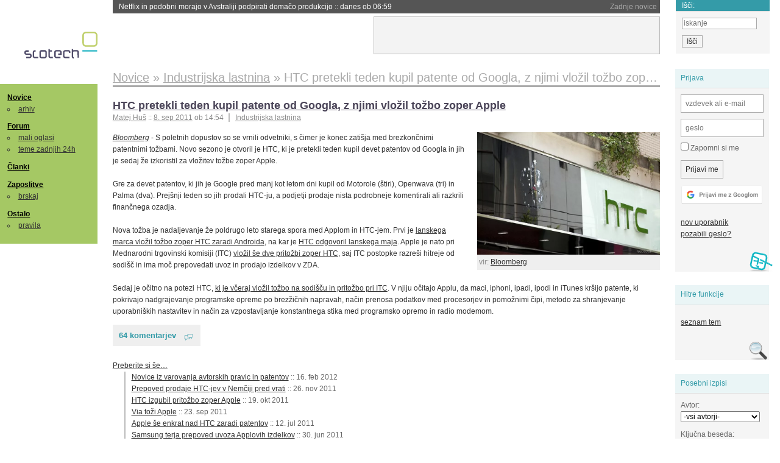

--- FILE ---
content_type: text/html; charset=iso-8859-2
request_url: https://slo-tech.com/novice/t483226/0
body_size: 22201
content:
<!DOCTYPE HTML>
<html xml:lang="sl" lang="sl" dir="ltr">
<head>
	<meta http-equiv="content-type" content="text/html; charset=iso-8859-2" />
	<title>HTC pretekli teden kupil patente od Googla, z njimi vlo&#382;il to&#382;bo zoper Apple @ Slo-Tech </title>
	<meta name="apple-mobile-web-app-capable" content="yes" />
	<meta name="robots" content="max-snippet:-1, max-image-preview:large, max-video-preview:-1" />
	<meta name="viewport" content="width=device-width, initial-scale=1.0" /><link rel="amphtml" href="https://slo-tech.com/novice/t483226/amp" /><meta name="description" content="S poletnih dopustov so se vrnili odvetniki, s &#269;imer je konec zati&#x161;ja med brezkon&#269;nimi patentnimi to&#382;bami. Novo sezono je otvoril je HTC, ki je pretekli teden kupil devet patentov od Googla in jih je sedaj &#382;e izkoristil za vlo&#382;itev to&#382;be zoper Apple.  Gre za devet patentov, ki jih je Google pred manj kot letom dni kupil od Motorole (&#x161;tiri), Openwava (tri) in Palma (dva). Prej&#x161;nji teden so jih prodali HTC-ju, a podjetji prodaje nista podrobneje..." /><meta name="twitter:card" content="summary" /><meta name="twitter:site" content="@STnovice" /><meta name="twitter:title" content="HTC pretekli teden kupil patente od Googla, z njimi vlo&#382;il to&#382;bo zoper Apple" /><meta name="twitter:description" content="S poletnih dopustov so se vrnili odvetniki, s &#269;imer je konec zati&#x161;ja med brezkon&#269;nimi patentnimi to&#382;bami. Novo sezono je otvoril je HTC, ki je pretekli teden kupil devet patentov od Googla in jih je sedaj &#382;e izkoristil za vlo&#382;itev to&#382;be zoper Apple.  Gre za devet patentov, ki jih je Google pred manj kot letom dni kupil od Motorole (&#x161;tiri), Openwava (tri) in Palma (dva). Prej&#x161;nji teden so jih prodali HTC-ju, a podjetji prodaje nista podrobneje..." /><meta name="og:site_name" content="Slo-Tech" /><meta name="og:title" content="HTC pretekli teden kupil patente od Googla, z njimi vlo&#382;il to&#382;bo zoper Apple" /><meta name="og:description" content="S poletnih dopustov so se vrnili odvetniki, s &#269;imer je konec zati&#x161;ja med brezkon&#269;nimi patentnimi to&#382;bami. Novo sezono je otvoril je HTC, ki je pretekli teden kupil devet patentov od Googla in jih je sedaj &#382;e izkoristil za vlo&#382;itev to&#382;be zoper Apple.  Gre za devet patentov, ki jih je Google pred manj kot letom dni kupil od Motorole (&#x161;tiri), Openwava (tri) in Palma (dva). Prej&#x161;nji teden so jih prodali HTC-ju, a podjetji prodaje nista podrobneje..." /><meta name="twitter:image" content="https://static.slo-tech.com/53519.jpg" /><meta name="og:image" content="https://static.slo-tech.com/53519.jpg" /><meta name="og:type" content="article" /><link rel="stylesheet" type="text/css" href="//static.slo-tech.com/stili/stylePd.css" title="bel stil" /><link rel="stylesheet" type="text/css" href="//static.slo-tech.com/stili/css/white.min.css?19" title="bel stil" /><link rel="stylesheet" type="text/css" href="//static.slo-tech.com/stili/css/black.min.css?19" media="only screen and (prefers-color-scheme: dark)" /><link rel="stylesheet" type="text/css" href="//static.slo-tech.com/stili/highlight.css" title="bel stil" /><link rel="next" href="/forum/t483226/49" /><link rel="start" href="/forum/t483226/0" /><link rel="first" href="/forum/t483226/0" /><link rel="up" href="/forum/42" />	<link rel="shortcut icon" href="//static.slo-tech.com/favicon.ico" />
	<link rel="search" type="application/opensearchdescription+xml" href="/opensearch.xml" title="Slo-Tech iskanje" />
	<link rel="copyright" href="/ostalo/legal/copy/" />

</head>
<body id="slotech">
<div id="head"><header><a href="/" title="Slo-Tech | Tehnoloski koticek spleta" id="logo" class="logo-bg"></a>
<ul id="accesibility"><li><a href="#content" title="Sko&#269;i na vsebino">Sko&#269;i na vsebino</a></li><li><a href="#menu" title="Sko&#269;i na navigacijo">Navigacija</a></li></ul>
<h2 id="fresh_news_title">Zadnje novice</h2><ul id="fresh_news"><li><a rel="nofollow" href="/novice/t848456#crta">Netflix in podobni morajo v Avstraliji podpirati doma&#269;o produkcijo <span class="date"> :: <time datetime="2025-11-29T06:59:06+01:00">danes ob 06:59</time></span></a></li><li><a rel="nofollow" href="/novice/t848458#crta">Amazon uvaja varovalke, ki bodo prepre&#269;ile ponovitev oktobrskega mrka <span class="date"> :: <time datetime="2025-11-29T06:58:59+01:00">danes ob 06:58</time></span></a></li><li><a rel="nofollow" href="/novice/t848424#crta">Pomnilnik &#382;e tako drag, da se prodaja kot v hiperinflaciji <span class="date"> :: <time datetime="2025-11-27T23:15:51+01:00">27. nov 2025 ob 23:15</time></span></a></li><li><a rel="nofollow" href="/novice/t848423#crta">Britanci bodo obdav&#269;ili vsak prevo&#382;en kilometer na elektriko <span class="date"> :: <time datetime="2025-11-27T23:15:32+01:00">27. nov 2025 ob 23:15</time></span></a></li><li><a rel="nofollow" href="/novice/t848425#crta">Tether najve&#269;ji kupec zlata, ki ni banka <span class="date"> :: <time datetime="2025-11-27T23:15:22+01:00">27. nov 2025 ob 23:15</time></span></a></li><li><a rel="nofollow" href="/novice/t848399#crta">&#x160;end&#382;ov 22 priletel v orbito, posadka vesoljske postaje ni ve&#269; ujeta <span class="date"> :: <time datetime="2025-11-26T21:07:42+01:00">26. nov 2025 ob 21:07</time></span></a></li><li><a rel="nofollow" href="/novice/t848397#crta">Evropski parlament predlaga prepoved uporabe dru&#382;benih omre&#382;ij pred 16. letom <span class="date"> :: <time datetime="2025-11-26T21:07:26+01:00">26. nov 2025 ob 21:07</time></span></a></li><li><a rel="nofollow" href="/novice/t848398#crta">Apple bo spet zavladal na trgu pametnih telefonov <span class="date"> :: <time datetime="2025-11-26T21:07:19+01:00">26. nov 2025 ob 21:07</time></span></a></li><li><a rel="nofollow" href="/novice/t848370#crta">ChromeOS in Android se bosta zdru&#382;ila v Aluminium OS <span class="date"> :: <time datetime="2025-11-26T07:57:49+01:00">26. nov 2025 ob 07:57</time></span></a></li><li><a rel="nofollow" href="/novice/t848369#crta">Aprilski elektri&#269;ni mrk skoraj ustavil Airbus <span class="date"> :: <time datetime="2025-11-26T07:57:43+01:00">26. nov 2025 ob 07:57</time></span></a></li><li><a rel="nofollow" href="/novice/t848368#crta">Ozonska luknja se &#x161;e dalje kr&#269;i <span class="date"> :: <time datetime="2025-11-26T07:57:37+01:00">26. nov 2025 ob 07:57</time></span></a></li><li><a rel="nofollow" href="/novice/t848332#crta">Pomnilnik se &#x161;e naprej dra&#382;i <span class="date"> :: <time datetime="2025-11-25T12:25:46+01:00">25. nov 2025 ob 12:25</time></span></a></li><li><a rel="nofollow" href="/novice/t848334#crta">Bele&#382;nica dobila preglednice <span class="date"> :: <time datetime="2025-11-25T12:25:37+01:00">25. nov 2025 ob 12:25</time></span></a></li><li><a rel="nofollow" href="/novice/t848326#crta">Podra&#382;itev za &#x161;tiri cente je bila preve&#269; za HP in Dell <span class="date"> :: <time datetime="2025-11-24T21:54:01+01:00">24. nov 2025 ob 21:54</time></span></a></li><li><a rel="nofollow" href="/novice/t848252#crta">Iz&#x161;el novi PHP 8.5 <span class="date"> :: <time datetime="2025-11-23T22:22:59+01:00">23. nov 2025 ob 22:22</time></span></a></li></ul><h2 id="fresh_articles_title">Zadnji &#269;lanki</h2><div id="fresh_articles" style="padding-right:0px"></div>
<div id="login-small"><div class="user"><div><form method="post" action="https://slo-tech.com/script/login.php"><fieldset><legend>Prijava</legend><input type="hidden" name="kaj" value="1" /><input type="hidden" name="ssl" value="on" /><input type="hidden" name="polozajUporabnika" value="https%3A%2F%2Fslo-tech.com%2Fnovice%2Ft483226%2F0" /><label for="login_user_t"><span>uporabnik:</span><input type="text" class="text" name="uime" id="login_user_t" required="required" placeholder="vzdevek ali e-mail"/></label><label for="login_pass_t"><span>geslo:</span><input type="password" class="text" placeholder="geslo" name="ugeslo" id="login_pass_t" required="required" /></label><input type="submit" class="submit" name="submit" value="Prijavi me" /><br /><span><a href="/script/login.php?openID=googleOAUTH&amp;requestR=%2Fnovice%2Ft483226%2F0" rel="nofollow" class="google-login"></a></span></fieldset></form><ul><li><a href="/script/novclan/" rel="nofollow">nov uporabnik</a></li><li><a href="/script/gesla" rel="nofollow">pozabili geslo?</a></li></ul></div></div></div><div id="banner"><div>
<iframe id='aaf143a0' name='aaf143a0' src='https://oglasi.slo-tech.com/delivery/afr.php?zoneid=15&amp;target=_blank' frameborder='0' scrolling='no' width='468' height='60'><a href='https://oglasi.slo-tech.com/delivery/ck.php?n=a81e6463' target='_blank'><img src='https://oglasi.slo-tech.com/delivery/avw.php?zoneid=15&amp;n=a81e6463' border='0' alt='' /></a></iframe>
</div></div>
<div id="fixed_link">
<form method="get" action="/forum/isci/">
<fieldset>
<h2>I&#353;&#269;i:</h2>
<input class="text" type="search" name="q" placeholder="iskanje" />
<input type="submit" value="I&#353;&#269;i" class="submit" />
</fieldset>
</form>
</div></header></div>
<div id="page_content"><div id="menus"><nav><ul id="menu">
<li><h2><a href="/">Novice</a></h2><ul><li><a href="/novice/arhiv/">arhiv</a></li></ul></li>
<li><h2><a href="/forum">Forum</a></h2><ul>
<li><a href="/forum/20">mali oglasi</a></li>
<li><a href="/forum/32">teme zadnjih 24h</a></li></ul></li>
<li><h2><a href="/clanki">&#268;lanki</a></h2></li>
<li>
<h2><a href="/delo">Zaposlitve</a></h2>
<ul>
<li><a href="/delo/isci">brskaj</a></li>
</ul></li>

<li>
<h2><a href="/ostalo/">Ostalo</a></h2>
<ul><li><a href="/ostalo/pravila">pravila</a></li></ul></li></ul></nav>
</div>

<div class="mobileheader">
        <a href="javascript:void(0);" class="mobile-search"></a>
  	<a href="javascript:void(0);" class="hamburger" onclick="toggleMenu()">&#9776;</a>
	<a href="https://slo-tech.com" class="domov logo-bg"></a><form method="post" action="https://slo-tech.com/script/login.php" id="login">
			<fieldset>
				<input type="hidden" name="kaj" value="1">
				<input type="hidden" name="polozajUporabnika" value="https%3A%2F%2Fslo-tech.com%2Fnovice%2Ft483226%2F0">
				<input type="text" class="text" name="uime" id="login_user_t" placeholder="vzdevek ali e-mail" autocomplete="off">
				<input type="password" class="text" placeholder="geslo" name="ugeslo" id="login_pass_t" autocomplete="off">
				<input type="submit" class="submit header-button" name="submit" value="Prijavi me">
				<a href="https://slo-tech.com/script/login.php?openID=googleOAUTH&amp;requestR=%2F" rel="nofollow" class="google-login">
				</a>
			</fieldset>
		</form><input id="odpri-prijavo" type="submit" class="submit header-button" name="odpri-prijavo" value="prijava"></div>	

<div class="mobilemenu" id="navigacija">
	<div class="dropdown">
		<button class="dropbtn">Novice</button>
		<div class="dropdown-content">
			<a href="https://slo-tech.com/">sve&#382;e</a>
			<a href="https://slo-tech.com/novice/arhiv/">arhiv</a>
		</div>
	</div>
	<div class="dropdown">
		<button class="dropbtn">Forum</button>
		<div class="dropdown-content">
			<a href="https://slo-tech.com/forum">seznam oddelkov</a>
			<a href="https://slo-tech.com/forum/32">teme zadnjih 24ur</a>
			
		</div>
	</div> 
	<a href="https://slo-tech.com/forum/20">Mali oglasi</a>	
	<a href="https://slo-tech.com/clanki">&#268;lanki</a>
	<div class="dropdown">
		<button class="dropbtn">Zaposlitve
		</button>
		<div class="dropdown-content">
			<a href="https://slo-tech.com/delo">Seznam zaposlitev</a>
		</div>
	</div> 
	<div class="dropdown">
		<button class="dropbtn">Ostalo</button>
		<div class="dropdown-content">
			<a href="https://slo-tech.com/ostalo">Ostalo</a>
			<a href="https://slo-tech.com/ostalo/pravila">Pravila</a>
		</div>
	</div>
</div>

<div id="panels">
<aside>
<div class="user"><h2>Prijava</h2><div><form method="post" action="https://slo-tech.com/script/login.php"><fieldset><legend>Prijava</legend><input type="hidden" name="kaj" id="kajprijava" value="1" /><input type="hidden" name="polozajUporabnika" value="https%3A%2F%2Fslo-tech.com%2Fnovice%2Ft483226%2F0" /><label for="login_user"><span>uporabni&#353;ko ime:</span><input type="text" class="text" name="uime" id="login_user" required="required" placeholder="vzdevek ali e-mail" autocomplete="username" /></label><label for="login_pass"><span>geslo:</span> <input type="password" class="text" placeholder="geslo" name="ugeslo" id="login_pass" required="required" autocomplete="current-password"/></label><label for="login_remember" class="checkbox"><input type="checkbox" name="uauto" id="login_remember" /> Zapomni si me</label><span style="display:block; vertical-align:middle"><input type="submit" class="submit" name="submit" value="Prijavi me" /> <a href="/script/login.php?openID=googleOAUTH&amp;requestR=%2Fnovice%2Ft483226%2F0" rel="nofollow" class="google-login"></a> </span></fieldset></form><ul><li><a href="/script/novclan/" rel="nofollow">nov uporabnik</a></li><li><a href="/script/gesla" rel="nofollow">pozabili geslo?</a></li></ul></div></div><div class="search"><h2>Hitre funkcije</h2><div><ul><li><a href="/forum/42">seznam tem</a></li></ul></div></div><div class="search"><h2>Posebni izpisi</h2><div><form method="get" action="/script/forum/izpisitemo.php"><input type="hidden" name="threadID" value="483226" />
				<label for="idm_avtor" class="style"><span>Avtor:</span><select id="idm_avtor" name="avtor"><option value="0">-vsi avtorji-</option><option value="18463" >antonija</option><option value="6863" >Apple</option><option value="77540" >Bananovec</option><option value="54986" >blackbfm</option><option value="12185" >Blazz</option><option value="13935" >BosKo</option><option value="2236" >Buggy</option><option value="22488" >CoolBits</option><option value="73423" >Donk3y</option><option value="33089" >driver_x</option><option value="1925" >Dr_M</option><option value="69052" >Elysium</option><option value="73915" >floyd1</option><option value="6062" >Fritz</option><option value="71317" >galu</option><option value="70509" >gendale</option><option value="70533" >gnilojabolko</option><option value="83300" >Goody</option><option value="86992" >Gregor Spagn</option><option value="40727" >gruntf&#xFC;rmich</option><option value="18959" >hamax</option><option value="51583" >J3nc</option><option value="78584" >Jupito</option><option value="53690" >klinker</option><option value="15442" >kriko1</option><option value="42302" >Limit-sky</option><option value="60538" >McGregorSL</option><option value="35544" >nikola tesla</option><option value="66048" >r0ker</option><option value="15245" >RejZoR</option><option value="26654" >roba87</option><option value="2402" >sgdjkdlsugi4</option><option value="10618" >Tarzan</option><option value="16083" >Tezaab</option><option value="72545" >vesolc</option><option value="68447" >Wisor</option><option value="5269" >Wox</option><option value="70270" >xxxgeekxxx</option></select></label><label for="idm_isci" class="style"><span>Klju&#269;na beseda:</span><input id="idm_isci" type="text" class="text" name="isci" value="" /></label><input class="submit" type="submit" value="prika&#382;i" /></form></div></div><div style="height:610px"><ins data-revive-zoneid="16" data-revive-id="e863c59dbb58d2486e5bf49cdb003aaf"></ins></div>

</aside>
</div>
<div id="content">
<h2><span itemscope itemtype="http://data-vocabulary.org/Breadcrumb"><a href="/forum/42"  itemprop="url"><span itemprop="title">Novice</span></a></span> &raquo; <span itemscope itemtype="http://data-vocabulary.org/Breadcrumb"><a href="/novice/arhiv/60"  itemprop="url"><span itemprop="title">Industrijska lastnina</span></a></span> &raquo; <span><h1 class="current" style="display:inline">HTC pretekli teden kupil patente od Googla, z njimi vlo&#382;il to&#382;bo zoper Apple</h1></span></h2><div class="news_item exposed"><article itemscope itemtype="http://schema.org/NewsArticle"><meta itemscope itemprop="mainEntityOfPage"  itemType="https://schema.org/WebPage" itemid="https://slo-tech.com/novice/t483226/0" />
		<header><h3 itemprop="headline"><a href="/novice/t483226#crta" itemprop="name">HTC pretekli teden kupil patente od Googla, z njimi vlo&#382;il to&#382;bo zoper Apple</a></h3>
		<ul class="info"><li class="author first"><a rel="author" itemprop="author" itemscope itemtype="https://schema.org/Person" href="/profili/5185" class="user"><span itemprop="name">Matej Hu&#x161;</span></a> <span class="date"><meta itemprop="dateModified" content="2011-09-08T14:54:12+02:00"/>:: <time pubdate="pubdate" itemprop="datePublished" datetime="2011-09-08T14:54:12+02:00"><a href="/script/arhivnovice/?arhivod=8.09.2011&amp;arhivdo=8.09.2011">8. sep 2011</a> ob 14:54</time></span></li><li class="categories"><a href="/novice/arhiv/60" itemprop="articleSection">Industrijska lastnina</a></li></ul></header><div class="besediloNovice" itemprop="articleBody"><div class="exposed_image float-forever" itemprop="image" itemscope itemtype="https://schema.org/ImageObject"><a itemprop="url" href="https://static.slo-tech.com/53519.jpg" title="vecja slika" rel="lightbox"><picture class="fixed-ratio" style="padding-bottom: 67%; max-height: 450px">
<source srcset="https://static.slo-tech.com/webp/5/53519-800.webp 2x" type="image/webp"><source srcset="https://static.slo-tech.com/mid/5/53519-800.jpg 2x" type="image/jpeg"><source srcset="https://static.slo-tech.com/webp/5/53519-400.webp 1x" type="image/webp"><source srcset="https://static.slo-tech.com/mid/5/53519-400.jpg 1x" type="image/jpeg"><img src="https://static.slo-tech.com/53519sm.jpg" alt="" class="fixed-ratio-content">
</picture></a><meta itemprop="width" content="639"><meta itemprop="height" content="426"><div class="exposed_image_source"><span class="source">vir: <a href="http://www.bloomberg.com">Bloomberg</a></span></div></div><a class="source" href="http://www.bloomberg.com">Bloomberg</a> - S poletnih dopustov so se vrnili odvetniki, s &#269;imer je konec zati&#x161;ja med brezkon&#269;nimi patentnimi to&#382;bami. Novo sezono je otvoril je HTC, ki je pretekli teden kupil devet patentov od Googla in jih je sedaj &#382;e izkoristil za vlo&#382;itev to&#382;be zoper Apple.<br /> <br /> Gre za devet patentov, ki jih je Google pred manj kot letom dni kupil od Motorole (&#x161;tiri), Openwava (tri) in Palma (dva). Prej&#x161;nji teden so jih prodali HTC-ju, a podjetji prodaje nista podrobneje komentirali ali razkrili finan&#269;nega ozadja.<br /> <br /> Nova to&#382;ba je nadaljevanje &#382;e poldrugo leto starega spora med Applom in HTC-jem. Prvi je <a href="http://slo-tech.com/novice/t404840">lanskega marca vlo&#382;il to&#382;bo zoper HTC zaradi Androida</a>, na kar je <a href="http://slo-tech.com/novice/t415621">HTC odgovoril lanskega maja</a>. Apple je nato pri Mednarodni trgovinski komisiji (ITC) <a href="http://slo-tech.com/novice/t475523">vlo&#382;il &#x161;e dve prito&#382;bi zoper HTC</a>, saj ITC postopke razre&#x161;i hitreje od sodi&#x161;&#269; in ima mo&#269; prepovedati uvoz in prodajo izdelkov v ZDA.<br /> <br /> Sedaj je o&#269;itno na potezi HTC, <a href="http://www.bloomberg.com/news/2011-09-07/htc-sues-apple-alleging-infringement-of-four-u-s-patents.html">ki je v&#269;eraj vlo&#382;il to&#382;bo na sodi&#x161;&#269;u in prito&#382;bo pri ITC</a>. V njiju o&#269;itajo Applu, da maci, iphoni, ipadi, ipodi in iTunes kr&#x161;ijo patente, ki pokrivajo nadgrajevanje programske opreme po brez&#382;i&#269;nih napravah, na&#269;in prenosa podatkov med procesorjev in pomo&#382;nimi &#269;ipi, metodo za shranjevanje uporabni&#x161;kih nastavitev in na&#269;in za vzpostavljanje konstantnega stika med programsko opremo in radio modemom. </div><p class="comments"><a class="comments" href="/novice/t483226#crta" itemprop="commentCount">64 komentarjev</a></p><aside><div class="related"><p><a href="/novice/povezano/26189">Preberite si &#353;e&hellip;</a></p><ul class="extra"><li><a href="/novice/t507141">Novice iz varovanja avtorskih pravic in patentov</a> <span class="date">:: <time datetime="2012-02-16T20:25:42+01:00">16. feb 2012</time></span> </li><li><a href="/novice/t494880">Prepoved prodaje HTC-jev v Nem&#269;iji pred vrati</a> <span class="date">:: <time datetime="2011-11-26T10:26:28+01:00">26. nov 2011</time></span> </li><li><a href="/novice/t488836">HTC izgubil prito&#382;bo zoper Apple</a> <span class="date">:: <time datetime="2011-10-19T06:36:48+02:00">19. okt 2011</time></span> </li><li><a href="/novice/t485254">Via to&#382;i Apple</a> <span class="date">:: <time datetime="2011-09-23T11:37:59+02:00">23. sep 2011</time></span> </li><li><a href="/novice/t475523">Apple &#353;e enkrat nad HTC zaradi patentov</a> <span class="date">:: <time datetime="2011-07-12T00:00:57+02:00">12. jul 2011</time></span> </li><li><a href="/novice/t473962">Samsung terja prepoved uvoza Applovih izdelkov</a> <span class="date">:: <time datetime="2011-06-30T13:03:05+02:00">30. jun 2011</time></span> </li><li><a href="/novice/t446532">Patentni spor med Nokio in Applom se razplamteva</a> <span class="date">:: <time datetime="2010-12-21T00:16:53+01:00">21. dec 2010</time></span> </li><li><a href="/novice/t413730">Microsoft in HTC sklenila patentni dogovor</a> <span class="date">:: <time datetime="2010-04-29T15:59:21+02:00">29. apr 2010</time></span> </li><li><a href="/novice/t407806">HTC: Nismo krivi, branili se bomo</a> <span class="date">:: <time datetime="2010-03-19T14:09:44+01:00">19. mar 2010</time></span> </li></ul></div><div class="clear"></div></aside><span itemprop="publisher" itemscope itemtype="https://schema.org/Organization"><span itemprop="logo" itemscope itemtype="https://schema.org/ImageObject"><meta itemprop="url" content="https://static.slo-tech.com/stili/bel/slotech.png"><meta itemprop="width" content="125"><meta itemprop="height" content="54"></span><meta itemprop="name" content="Slo-Tech"><meta itemprop="url" content="https://slo-tech.com/"></span></article></div><div class="pages"><div class="current-page">&laquo;</div> <div class="current-page number">1</div> <a href="/forum/t483226/49">2</a> <a rel="next" href="/forum/t483226/49">&raquo;</a></div><div class="post even"><a name="p3242289" href="/profili/18463" title="antonija -- registriran: 01.12.2003" class="avatar"><img src="https://static.slo-tech.com/stili/avatar_gray.gif" alt="" /></a><h4><a href="/profili/18463" title="Odsoten">antonija</a> <span class="date">:: <time datetime="2011-09-08T14:56:44+02:00">8. sep 2011, 14:56</time></span></h4> <div class="content">Hura za napredek!!!<br /> <br /> <sup>Ups, sem sele zdele zdele vidu da je Apple na napacni strani tozniske klopi. Se oprostitujem.</sup> </div><div class="signature">Statistically 3 out of 4 involved usually enjoy gang-bang experience.</div></div><div class="post odd"><a name="p3242290" href="/profili/71317" title="galu -- registriran: 27.07.2009" class="avatar"><img src="https://static.slo-tech.com/stili/avatar_gray.gif" alt="" /></a><h4><a href="/profili/71317" title="Odsoten">galu</a> <span class="date">:: <time datetime="2011-09-08T14:58:09+02:00">8. sep 2011, 14:58</time></span></h4> <div class="content">Verjetno je poleg tega dobil tudi precej&#x161;njo denarno 'podporo' od Samsunga, za to... ^^ </div><div class="signature">Tako to gre.</div></div><div class="post even"><a name="p3242295" href="/profili/83300" title="Goody -- registriran: 04.01.2011" class="avatar"><img src="https://static.slo-tech.com/stili/avatar_gray.gif" alt="" /></a><h4><a href="/profili/83300" title="Odsoten">Goody</a> <span class="date">:: <time datetime="2011-09-08T15:02:01+02:00">8. sep 2011, 15:02</time></span></h4> <div class="content">Tole so po vsebini "malo" druga&#269;ne to&#382;be kot pa "to&#382;be" Appla, da jim je Samsung skopiral obliko cegla... </div></div><div class="post odd"><a name="p3242297" href="/profili/6863" title="Apple -- registriran: 24.02.2002" class="avatar"><img src="https://static.slo-tech.com/stili/avatar_gray.gif" alt="" /></a><h4><a href="/profili/6863" title="Odsoten">Apple</a> <span class="date">:: <time datetime="2011-09-08T15:02:10+02:00">8. sep 2011, 15:02</time></span></h4> <div class="content">Apple, ne daj se... :) </div><div class="signature">LP, Apple</div></div><div class="post even"><a name="p3242302" href="/profili/1925" title="Dr_M" class="avatar"><img src="https://static.slo-tech.com/stili/bel_non_grata.png" alt="" /></a><h4><a href="/profili/1925" title="Odsoten">Dr_M</a> <span class="date">:: <time datetime="2011-09-08T15:04:23+02:00">8. sep 2011, 15:04</time></span></h4> <div class="content">Upam, da jih gnilo jabolko cim bolj fase po pic..<br /> Nej jim razfuka v faco te bombe, ki jih drugim mecejo pod noge.<br /> <br /> Kdo je ze zadnjic nekaj pametoval, da je potrebno zakone upostevat??<br /> <a rel="nofollow" rel="nofollow" href="http://www.fudzilla.com/home/item/24000-police-investigate-how-they-became-apples-secret-police">http://www.fudzilla.com/home/item/24000...</a><br /> <br /> Vsaj v AUS imajo se kancek pameti, da se upajo utikat v applove stvari.<br /> <a rel="nofollow" rel="nofollow" href="http://www.fudzilla.com/home/item/23980-apple-might-have-to-breach-its-code-of-secrecy">http://www.fudzilla.com/home/item/23980...</a> </div><div class="signature">The reason why most of society hates conservatives and<br />
loves liberals is because conservatives hurt you with<br />
the truth and liberals comfort you with lies.</div><div class="history"><p>Zgodovina sprememb&hellip;</p><ul class="extra"><li>spremenil: <a href="/profili/1925" title="Odsoten">Dr_M</a> <span class="datum">(<time datetime="2011-09-08T15:07:30+02:00">8. sep 2011 ob 15:07</time>)</span></li></ul></div></div><div class="post odd"><a name="p3242308" href="/profili/18463" title="antonija -- registriran: 01.12.2003" class="avatar"><img src="https://static.slo-tech.com/stili/avatar_gray.gif" alt="" /></a><h4><a href="/profili/18463" title="Odsoten">antonija</a> <span class="date">:: <time datetime="2011-09-08T15:08:05+02:00">8. sep 2011, 15:08</time></span></h4> <div class="content">cink44, ne se norca delat. Apple pelje cel svet v prihodnjost z unikatno, edinstveno in predvsme originalno obliko svojih iGizmotov, medtem ko mu HTC po drugi strani ocita krsenje nepomembnih tehnologij, kot je primaknje podatkov med cipi, wireless komunikacija, ipd. Malo se sfokusiraj na pomembne dejavnike (razmerje stanic skatle in glossyness povrsine), ne pa da se obremenjujes z nepomembnimi malenkostmi.<br /> <br /> Go (**** yourself) Apple :) </div><div class="signature">Statistically 3 out of 4 involved usually enjoy gang-bang experience.</div></div><div class="post even"><a name="p3242309" href="/profili/83300" title="Goody -- registriran: 04.01.2011" class="avatar"><img src="https://static.slo-tech.com/stili/avatar_gray.gif" alt="" /></a><h4><a href="/profili/83300" title="Odsoten">Goody</a> <span class="date">:: <time datetime="2011-09-08T15:10:03+02:00">8. sep 2011, 15:10</time></span></h4> <div class="content"> <p class="user-quoted"><a href="/profili/18463" title="Odsoten">antonija</a> je <time datetime="2011-09-08T15:08:05+02:00">8. sep 2011 ob 15:08</time> <a href="/forum/t483226/p3242308#p3242308">izjavil</a>:</p><blockquote>cink44, ne se norca delat. Apple pelje cel svet v prihodnjost z unikatno, edinstveno in predvsme originalno obliko svojih iGizmotov, medtem ko mu HTC po drugi strani ocita krsenje nepomembnih tehnologij, kot je primaknje podatkov med cipi, wireless komunikacija, ipd. Malo se sfokusiraj na pomembne dejavnike (razmerje stanic skatle in glossyness povrsine), ne pa da se obremenjujes z nepomembnimi malenkostmi.<br /> <br /> Go (**** yourself) Apple :) </blockquote><br /> <br /> Mah &#269;lovek jebe&#x161; vsebino, design je va&#382;en (poglej na&#x161;ega predsednika vlade &#269;e ne verjame&#x161;). </div></div><div class="post odd"><a name="p3242351" href="/profili/6062" title="Fritz -- registriran: 06.01.2002" class="avatar"><img src="https://static.slo-tech.com/stili/avatar_gray.gif" alt="" /></a><h4><a href="/profili/6062" title="Odsoten">Fritz</a> <span class="date">:: <time datetime="2011-09-08T15:50:11+02:00">8. sep 2011, 15:50</time></span></h4> <div class="content">Ampak tako, gledano s strani, bi rekel, da Google v tej vojni sodeluje z namenom za&#x161;&#269;ite platform, ki so fiendly do odprte kode in konec koncev z namenom, da bi dokazal neprimernost patentnega sistema, kot je sedaj zastavljen.<br /> <br /> Google ni lih socializem per se a se mi zdi, da imajo med vsemi denarja polnimi informacijskimi korporacijami najbolj 'skupnosti prijazen' pristop. Lahko pa se seveda tudi motim ( copyright by N. Pe&#269;enko <img src="https://static.slo-tech.com/smeski/icon_cool.gif" alt="8-)" /> ). </div><div class="history"><p>Zgodovina sprememb&hellip;</p><ul class="extra"><li>spremenilo: <a href="/profili/6062" title="Odsoten">Fritz</a> <span class="datum">(<time datetime="2011-09-08T16:16:17+02:00">8. sep 2011 ob 16:16</time>)</span></li></ul></div></div><div class="post even"><a name="p3242359" href="/profili/72545" title="vesolc -- registriran: 24.09.2009" class="avatar"><img src="https://static.slo-tech.com/stili/avatar_gray.gif" alt="" /></a><h4><a href="/profili/72545" title="Odsoten">vesolc</a> <span class="date">:: <time datetime="2011-09-08T15:58:24+02:00">8. sep 2011, 15:58</time></span></h4> <div class="content"> <p class="user-quoted"><a href="/profili/18463" title="Odsoten">antonija</a> je <time datetime="2011-09-08T15:08:05+02:00">8. sep 2011 ob 15:08</time> <a href="/forum/t483226/p3242308#p3242308">izjavil</a>:</p><blockquote>cink44, ne se norca delat. Apple pelje cel svet v prihodnjost z unikatno, edinstveno in predvsme originalno obliko svojih iGizmotov, medtem ko mu HTC po drugi strani ocita krsenje nepomembnih tehnologij, kot je primaknje podatkov med cipi, wireless komunikacija, ipd. Malo se sfokusiraj na pomembne dejavnike (razmerje stanic skatle in glossyness povrsine), ne pa da se obremenjujes z nepomembnimi malenkostmi.<br /> <br /> Go (**** yourself) Apple :) </blockquote><br /> <br /> ve&#x161;...apple samo vsiljuje folku, kaj je prav in kaj ne, kaj rabijo in kaj ne...ne dopu&#x161;&#269;a ba&#x161; nekih odlo&#269;itev...&#269;e se pa &#382;e odlo&#269;i&#x161; neki spremenit...ti pa to zara&#269;unajo3x ve&#269;, kot pa je cena na trgu drugod...kar ka&#382;e na to, da so o&#269;itno samo denarja&#382;eljni in dokaj ameri&#x161;ki s svojo politiko tr&#382;enja in se ne osredoto&#269;ajo, da kupi stranka kvaliteten izdelek po normalni ceni...to&#382;be so dokaz za to...k ne mor&#x161; bit tok banalen, da gre&#x161; nekoga to&#382;it zaradi 4ogalte oblike xD kam bo pa pri&#x161;o kakr&#x161;enkoli razvoj???<br /> najbol&#x161; je da mamo sam 2 velki firmi al pa eno, k bota odlo&#269;ali use...navadni smrtniki lahko pa samo kimamo in pritrjujemo...vsi vemo da je cena hardwera u applu 2x precenjena...res pa je da ve&#269;inoma tega uporablajo dezajnrji, k se ne spoznajo neki na hardwer...in ne vedo kok je kaj precenjen...<br /><br />  <p class="user-quoted"><a href="/profili/83300" title="Odsoten">Goody</a> je <time datetime="2011-09-08T15:10:03+02:00">8. sep 2011 ob 15:10</time> <a href="/forum/t483226/p3242309#p3242309">izjavil</a>:</p><blockquote><p class="user-quoted"><a href="/profili/18463" title="Odsoten">antonija</a> je <time datetime="2011-09-08T15:08:05+02:00">8. sep 2011 ob 15:08</time> <a href="/forum/t483226/p3242308#p3242308">izjavil</a>:</p><blockquote>cink44, ne se norca delat. Apple pelje cel svet v prihodnjost z unikatno, edinstveno in predvsme originalno obliko svojih iGizmotov, medtem ko mu HTC po drugi strani ocita krsenje nepomembnih tehnologij, kot je primaknje podatkov med cipi, wireless komunikacija, ipd. Malo se sfokusiraj na pomembne dejavnike (razmerje stanic skatle in glossyness povrsine), ne pa da se obremenjujes z nepomembnimi malenkostmi.<br /> <br /> Go (**** yourself) Apple :) </blockquote><br /> <br /> Mah &#269;lovek jebe&#x161; vsebino, design je va&#382;en (poglej na&#x161;ega predsednika vlade &#269;e ne verjame&#x161;). </blockquote><br /> <br /> +1 xD </div><div class="signature"></div><div class="history"><p>Zgodovina sprememb&hellip;</p><ul class="extra"><li>spremenilo: <a href="/profili/72545" title="Odsoten">vesolc</a> <span class="datum">(<time datetime="2011-09-08T16:01:04+02:00">8. sep 2011 ob 16:01</time>)</span></li></ul></div></div><div class="post odd"><a name="p3242372" href="/profili/6062" title="Fritz -- registriran: 06.01.2002" class="avatar"><img src="https://static.slo-tech.com/stili/avatar_gray.gif" alt="" /></a><h4><a href="/profili/6062" title="Odsoten">Fritz</a> <span class="date">:: <time datetime="2011-09-08T16:15:53+02:00">8. sep 2011, 16:15</time></span></h4> <div class="content">@ vesolc<br /> Verjetno nisi opazil vklopljen sarkazem pri antonijinem postu <img src="https://static.slo-tech.com/smeski/icon_wink.gif" alt=";)" /> </div></div><div class="post even"><a name="p3242395" href="/profili/12185" title="Blazz -- registriran: 12.01.2003" class="avatar"><img src="https://static.slo-tech.com/stili/avatar_gray.gif" alt="" /></a><h4><a href="/profili/12185" title="Odsoten">Blazz</a> <span class="date">:: <time datetime="2011-09-08T16:43:22+02:00">8. sep 2011, 16:43</time></span></h4> <div class="content">upam da tole gnilo jabolko enkrat ornk zmeljejo v jabol&#269;nik in ga dajo za spit CEOjem Appla... </div></div><div class="post odd"><a name="p3242404" href="/profili/42302" title="Limit-sky -- registriran: 02.03.2006" class="avatar"><img src="https://static.slo-tech.com/stili/avatar_gray.gif" alt="" /></a><h4><a href="/profili/42302" title="Odsoten">Limit-sky</a> <span class="date">:: <time datetime="2011-09-08T16:54:38+02:00">8. sep 2011, 16:54</time></span></h4> <div class="content">Blazz, ta tvoja je pa ena najbolj&#x161;ih, kar sem jih sli&#x161;al. Najbolj originalna, bravo, Dajte &#x161;e drugi, pa lahko spet naredimo tekmovanje. </div></div><div class="post even"><a name="p3242426" href="/profili/70270" title="xxxgeekxxx -- registriran: 18.06.2009" class="avatar"><img src="https://static.slo-tech.com/stili/avatar_gray.gif" alt="" /></a><h4><a href="/profili/70270" title="Odsoten">xxxgeekxxx</a> <span class="date">:: <time datetime="2011-09-08T17:16:16+02:00">8. sep 2011, 17:16</time></span></h4> <div class="content">Apple je treba malo potopit </div><div class="signature">Ke te &#269;e&#x161;</div></div><div class="post odd"><a name="p3242429" href="/profili/83300" title="Goody -- registriran: 04.01.2011" class="avatar"><img src="https://static.slo-tech.com/stili/avatar_gray.gif" alt="" /></a><h4><a href="/profili/83300" title="Odsoten">Goody</a> <span class="date">:: <time datetime="2011-09-08T17:18:23+02:00">8. sep 2011, 17:18</time></span></h4> <div class="content"> <blockquote>No otroci ura bo 17. Treba &#x161;e doma&#269;o nalogo nardit in jit spat.<br /> ha ha ha </blockquote><br /> <br /> Jah sam nimam popolnoma ni&#269; proti Applu (trenutno imam celo nekaj delnic AAPL ;)). Samo me pa pogrejejo te blesave to&#382;be in fenovstvo appla predvsem s strani otrok. Moj 13 letni ne&#269;ak mi je zadnji&#269; razlagal kako edino kej velja iFon vse ostalo je pa &#x161;it, najve&#269;ji &#x161;it je pa Samsung (s tem da &#x161;e nikoli ni imel kej prida v rokah ne enega ne drugega, star&#x161;i so mu za rojstni dan obljubili en fensi fon pa se je na zobe metal da bi dobil jab&#269;ek...Pljuval je pa &#269;ez Samsung ker je en predlagal njegovim star&#x161;em Samsung...). Kar pa &#x161;e ni najhuj, sedaj je z Apple manijo za&#269;ela &#x161;e moja h&#269;erka (11 let...), seveda ni &#x161;ans da ji ga kupim. </div></div><div class="post even"><a name="p3242436" href="/profili/16083" title="Tezaab -- registriran: 12.08.2003" class="avatar"><img src="https://static.slo-tech.com/stili/avatar_gray.gif" alt="" /></a><h4><a href="/profili/16083" title="Odsoten">Tezaab</a> <span class="date">:: <time datetime="2011-09-08T17:27:21+02:00">8. sep 2011, 17:27</time></span></h4> <div class="content">Mene pa zanima, kaj bi se zgodilo, ce bi recimo HTCju uspelo prepovedat prodajo iPhone-ov in iPad-ov v ZDA... Predvsem to, kako bi folk znorel... </div></div><div class="post odd"><a name="p3242438" href="/profili/72545" title="vesolc -- registriran: 24.09.2009" class="avatar"><img src="https://static.slo-tech.com/stili/avatar_gray.gif" alt="" /></a><h4><a href="/profili/72545" title="Odsoten">vesolc</a> <span class="date">:: <time datetime="2011-09-08T17:30:00+02:00">8. sep 2011, 17:30</time></span></h4> <div class="content"> <p class="user-quoted"><a href="/profili/6062" title="Odsoten">Fritz</a> je <time datetime="2011-09-08T16:15:53+02:00">8. sep 2011 ob 16:15</time> <a href="/forum/t483226/p3242372#p3242372">izjavil</a>:</p><blockquote>@ vesolc<br /> Verjetno nisi opazil vklopljen sarkazem pri antonijinem postu <img src="https://static.slo-tech.com/smeski/icon_wink.gif" alt=";)" /> </blockquote><br /> lol...sam res... xD<br /> bo treba nasledni&#269; &#x161;e mo&#382;gane uporablat pr branju ^^ </div><div class="signature"></div></div><div class="post even"><a name="p3242439" href="/profili/42302" title="Limit-sky -- registriran: 02.03.2006" class="avatar"><img src="https://static.slo-tech.com/stili/avatar_gray.gif" alt="" /></a><h4><a href="/profili/42302" title="Odsoten">Limit-sky</a> <span class="date">:: <time datetime="2011-09-08T17:31:38+02:00">8. sep 2011, 17:31</time></span></h4> <div class="content">Jaz ti to prakso priporo&#269;am redno. Ne samo pri branju. </div></div><div class="post odd"><a name="p3242467" href="/profili/53690" title="klinker -- registriran: 15.07.2007" class="avatar"><img src="https://static.slo-tech.com/stili/avatar_gray.gif" alt="" /></a><h4><a href="/profili/53690" title="Odsoten">klinker</a> <span class="date">:: <time datetime="2011-09-08T17:54:00+02:00">8. sep 2011, 17:54</time></span></h4> <div class="content">No, tisti ki smo konkretno (kaka 2 tedna in vec) preizkusili ali se bolje uporabljamo kak Applov izdelek ze vemo zakaj so tako uspesni. Folk s komentarji tipa "naj zgnije ze to jabolko" itd, pa verjamem da niti kakega SGS/SGS2 niste se meli po rokah, da o iphoneu, macbooku, imacu in predvsem njihovem softwarju ste pa verjetno le slikce in antiapple "kampanje" vidli <img src="https://static.slo-tech.com/smeski/icon_mad.gif" alt=";((" /><br /> Zakaj ce ze tako pluvate po nekem izdelku, vsaj konkretne razloge za to pljuvanje ne izpostavite. Ker vecina komentarjev je kot da bi komentarje od 10letnikov na partisu bral. Skratka...debilni ste prav tolko kot Apple fani/verniki.<br /> Mislim da si ta forum zasluzi "malo" bolj kvalitetne in na nivoju komentarje glede na to da se gre za najbolsi IT forum v slo, kaj pravite. </div><div class="signature"></div></div><div class="post even"><a name="p3242496" href="/profili/2402" title="sgdjkdlsugi4" class="avatar"><img src="https://static.slo-tech.com/stili/bel_non_grata.png" alt="" /></a><h4><a href="/profili/2402" title="Odsoten">sgdjkdlsugi4</a> <span class="date">:: <time datetime="2011-09-08T18:23:55+02:00">8. sep 2011, 18:23</time></span></h4> <div class="content">Osebno mi gre Apple na k**** ker : <br /> <br /> - vsaki drek je potrebno placat<br /> - zapiranje v svoj sistem<br /> - obnasanje kot da so izumili toplo vodo<br /> <br /> Vsec pa mi je : <br /> <br /> - filozofija, da izpilijo delovanje do potankosti<br /> - OSX in desktop, laptop asortiment<br /> - SW nadgradnje vseh sistemov<br /> <br /> Macbooka ali desktop (mini, iMac) bi imel takoj, brez premislekov, medtem ko mi iPhone in Pad ne disita najbolj ravno zaradi zapiranja. <br /> <br /> Ta patent trolling pa tak sami vedo, da je pateticen, ampak to pac spada pod Apple cult. Ce ne bi bil patentni sistem v takem dreku, do tega nebi prislo. </div><div class="history"><p>Zgodovina sprememb&hellip;</p><ul class="extra"><li>spremenil: <a href="/profili/2402" title="Odsoten">sgdjkdlsugi4</a> <span class="datum">(<time datetime="2011-09-08T18:24:52+02:00">8. sep 2011 ob 18:24</time>)</span></li></ul></div></div><div class="post odd"><a name="p3242544" href="/profili/2236" title="Buggy -- registriran: 01.03.2001" class="avatar"><img src="https://static.slo-tech.com/stili/avatar_gray.gif" alt="" /></a><h4><a href="/profili/2236" title="Odsoten">Buggy</a> <span class="date">:: <time datetime="2011-09-08T19:15:28+02:00">8. sep 2011, 19:15</time></span></h4> <div class="content">tudi jaz si zelim da enkrat dobijo tale Apple za pojest tisto kar drugim servira </div></div><div class="post even"><a name="p3242564" href="/profili/35544" title="nikola tesla -- registriran: 04.08.2005" class="avatar"><img src="https://static.slo-tech.com/stili/avatar_gray.gif" alt="" /></a><h4><a href="/profili/35544" title="Odsoten">nikola tesla</a> <span class="date">:: <time datetime="2011-09-08T19:37:18+02:00">8. sep 2011, 19:37</time></span></h4> <div class="content">no dajte &#382;e eni nehat take neumnosti pisat.O&#269;itno se je apple odlo&#269;il nadaljevat smer v ARM vodah in to ho&#269;e dose&#269; s patenti in monopolom ki ni pravilno vendar nujno za neko znamko da se tam utrdi.zdaj ko je trg zapolnjen s proizvajalci usak i&#x161;&#269;e del zase in ga tudi za&#x161;&#269;itit.<br /> <br /> Zaprt sistem no to je spet nekaj bla bla.&#x10C;e bi blo to res tako velik problem se nebi ostali proizvajalci spu&#x161;&#269;ali v to.<br /> <br /> kar se ti&#269;e patentom pa sam &#x161;e to<br /> tolko je proti applu ker to&#382;i samsung,htc,..<br /> mislm da sta edini znamki ki ho&#269;eta po applovo prehitet to firmo (jim je apple velik zgled in use kar pride ven se posku&#x161;a kopirat,....)<br /> <br /> Kar se ti&#269;e ultratankih prenosnikov pa vam provem da hp dell toshiba sony ibm niso imeli problemov z applom zarad prenosnikov vam pa napovedujem da ko bo asus dau svojga ven ga bo moral tud umaknit ker je to o&#269;itna kopija MBA.<br /> <br /> no takim firmam bi moralo sodi&#x161;&#269;e prepovedat prodajo &#x161;epreden sploh kaj izdajo in se hvalijo. </div></div><div class="post odd"><a name="p3242570" href="/profili/1925" title="Dr_M" class="avatar"><img src="https://static.slo-tech.com/stili/bel_non_grata.png" alt="" /></a><h4><a href="/profili/1925" title="Odsoten">Dr_M</a> <span class="date">:: <time datetime="2011-09-08T19:42:58+02:00">8. sep 2011, 19:42</time></span></h4> <div class="content">Ko ze gre beseda, da firme kopirajo od appla, sem zadnjic na fudzilli prebral en dober komentar.<br /> <br /> <em>No that's just Steve Jobs's paranoia. Pretty ironic considering that he basically stole all his ideas from Xerox Parc back in the days. But yeah Steve Jobs one of the biggest hypocrites on planet Earth</em> </div><div class="signature">The reason why most of society hates conservatives and<br />
loves liberals is because conservatives hurt you with<br />
the truth and liberals comfort you with lies.</div></div><div class="post even"><a name="p3242587" href="/profili/70533" title="gnilojabolko -- registriran: 27.06.2009" class="avatar"><img src="https://static.slo-tech.com/stili/avatar_gray.gif" alt="" /></a><h4><a href="/profili/70533" title="Odsoten">gnilojabolko</a> <span class="date">:: <time datetime="2011-09-08T19:55:29+02:00">8. sep 2011, 19:55</time></span></h4> <div class="content"> <p class="user-quoted"><a href="/profili/53690" title="Odsoten">klinker</a> je <time datetime="2011-09-08T17:54:00+02:00">8. sep 2011 ob 17:54</time> <a href="/forum/t483226/p3242467#p3242467">izjavil</a>:</p><blockquote><br /> Zakaj ce ze tako pluvate po nekem izdelku, vsaj konkretne razloge za to pljuvanje ne izpostavite.  </blockquote><br /> <br /> Ti povem da pri Applu:<br /> - v OSX kaj lahko nastavis napram vsaki verziji Windowsa? Se v Win98 lahko nastavis barvno temo kar pa pri OSX ne upas...<br /> - ne rabis Xeona v mac pro-ju... ker za kao 'workstation' bi bil dovolj npr. i7<br /> - grafika ni bila osvezena ze nekaj let (poglej Windows ali pa kaksen odportokodni OS kaj pomeni osvezit zadeve)<br /> - glede na specifikacije vseh izdelkov bi moralo ti ponudit da ti "renderira" cudeze, ne pa vrteco se mavrico, ker se j*** s flash-em (ceprav je flas boga tehnologija)<br /> - precenjene komponente (primer: kupi mac pro za 3000eu in kupi navaden pc za 3000eu....za navaden pc se moras ze kar potrudit da prides do te cifre)<br /> - hardwersko omejen - sam OS nima podpore niti za 1/3 naprav, ki jih ima Windows ali pa Linuxi<br /> - apple je po prehodu na intele samo se eden navaden proizvajalec kot HP, Dell ali podobni (itak je x86 arhitektura, razen jst-ploscica in jst-telefon)<br /> - kaksno podporo nudi apple ob problemih? poglej na applove forume, kadar imas problem ti brisejo tvoje objave (drugje vsaj tega ne delajo, tudi ce ti ne upajo pomagat)<br /> ....<br /> <br /> Ne da se mi vsega pisat. Skratka apfel je skrtina </div></div><div class="post odd"><a name="p3242591" href="/profili/73423" title="Donk3y -- registriran: 31.10.2009" class="avatar"><img src="https://static.slo-tech.com/stili/avatar_gray.gif" alt="" /></a><h4><a href="/profili/73423" title="Odsoten">Donk3y</a> <span class="date">:: <time datetime="2011-09-08T19:59:37+02:00">8. sep 2011, 19:59</time></span></h4> <div class="content">Dokler Apple dela carske izdelke, mene ne zanima s kom in zakaj se to&#382;ijo. </div></div><div class="post even"><a name="p3242638" href="/profili/68447" title="Wisor -- registriran: 31.03.2009" class="avatar"><img src="https://static.slo-tech.com/stili/avatar_gray.gif" alt="" /></a><h4><a href="/profili/68447" title="Odsoten">Wisor</a> <span class="date">:: <time datetime="2011-09-08T20:44:04+02:00">8. sep 2011, 20:44</time></span></h4> <div class="content">Mislm, da velja tule HTC za "tistega najbolj&#x161;ega". &#x10C;udno, da ni&#269; ne pohvalite <img src="https://static.slo-tech.com/smeski/icon_redface.gif" alt=":8)" /> </div></div><div class="post odd"><a name="p3242641" href="/profili/26654" title="roba87 -- registriran: 30.10.2004" class="avatar"><img src="https://static.slo-tech.com/stili/avatar_gray.gif" alt="" /></a><h4><a href="/profili/26654" title="Odsoten">roba87</a> <span class="date">:: <time datetime="2011-09-08T20:49:37+02:00">8. sep 2011, 20:49</time></span></h4> <div class="content">@ maddog<br /> <br /> - OSx (lion) je totalen garbage in to po mnenju Apple fanov. <a href="http://www.youtube.com/watch?v=ui9d7ZRlnBs">youtube</a><br /> <br /> To&#382;ijo pa se tak za vsako p****. </div></div><div class="post even"><a name="p3242644" href="/profili/78584" title="Jupito" class="avatar"><img src="https://static.slo-tech.com/stili/bel_non_grata.png" alt="" /></a><h4><a href="/profili/78584" title="Odsoten">Jupito</a> <span class="date">:: <time datetime="2011-09-08T20:50:19+02:00">8. sep 2011, 20:50</time></span></h4> <div class="content"> <p class="user-quoted"><a rel="nofollow" href="/profili/1925" title="Odsoten">Dr_M</a> je <time datetime="2011-09-08T19:42:58+02:00">8. sep 2011 ob 19:42</time> <a rel="nofollow" href="/forum/t483226/p3242570#p3242570">izjavil</a>:</p><blockquote>Ko ze gre beseda, da firme kopirajo od appla, sem zadnjic na fudzilli prebral en dober komentar.<br /> <br /> <em>No that's just Steve Jobs's paranoia. Pretty ironic considering that he basically stole all his ideas from Xerox Parc back in the days. But yeah Steve Jobs one of the biggest hypocrites on planet Earth</em> </blockquote><br /> <br /> <em>Well, way back in the olden times,<br /> my computer worked for me.<br /> I'd laugh and play, all night and day,<br /> on Zork I, II and III.<br /> <br /> The Amiga, VIC-20 and the Sinclair II,<br /> The TRS 80 and the Apple II,<br /> they did what they were supposed to do,<br /> wasn't much... but it was enough.<br /> <br /> <strong>But then Xerox made a prototype,<br /> Steve Jobs came on the scene,<br /> read "Of Mice and Menus," Windows, Icons<br /> a trash, and a bitmap screen.<br /> <br /> Well Stevie said to Xerox,<br /> "Boys, turn your heads and cough."<br /> And when no-one was looking,<br /> he ripped their interfaces off.<br /> <br /> Stole every feature that he had seen,<br /> put it in a cute box with a tiny little screen,<br /> Mac OS 1 ran that machine,<br /> only cost five thousand bucks.</strong><br /> <br /> But it was slow, it was buggy,<br /> so they wrote it again,<br /> And now they're up to OS 10,<br /> they'll charge you for the Beta, then charge you again,<br /> but the Mac OS still sucks.</em><br /> <br /> ...<br /> <br /> (3 dead trolls in a baggie - Every OS sucks) </div><div class="signature">I used to be with it, but then they changed what it was. <br />
Now what I'm with isn't it and what's it seems weird <br />
and scary to me. It'll happen to you!</div></div><div class="post odd"><a name="p3242660" href="/profili/53690" title="klinker -- registriran: 15.07.2007" class="avatar"><img src="https://static.slo-tech.com/stili/avatar_gray.gif" alt="" /></a><h4><a href="/profili/53690" title="Odsoten">klinker</a> <span class="date">:: <time datetime="2011-09-08T21:22:10+02:00">8. sep 2011, 21:22</time></span></h4> <div class="content"> <p class="user-quoted"><a rel="nofollow" href="/profili/70533" title="Odsoten">gnilojabolko</a> je <time datetime="2011-09-08T19:55:29+02:00">8. sep 2011 ob 19:55</time> <a rel="nofollow" href="/forum/t483226/p3242587#p3242587">izjavil</a>:</p><blockquote><p class="user-quoted"><a rel="nofollow" href="/profili/53690" title="Odsoten">klinker</a> je <time datetime="2011-09-08T17:54:00+02:00">8. sep 2011 ob 17:54</time> <a rel="nofollow" href="/forum/t483226/p3242467#p3242467">izjavil</a>:</p><blockquote><br /> Zakaj ce ze tako pluvate po nekem izdelku, vsaj konkretne razloge za to pljuvanje ne izpostavite. </blockquote><br /> <br /> Ti povem da pri Applu:<br /> - v OSX kaj lahko nastavis napram vsaki verziji Windowsa? Se v Win98 lahko nastavis barvno temo kar pa pri OSX ne upas...<br /> - ne rabis Xeona v mac pro-ju... ker za kao 'workstation' bi bil dovolj npr. i7<br /> - grafika ni bila osvezena ze nekaj let (poglej Windows ali pa kaksen odportokodni OS kaj pomeni osvezit zadeve)<br /> - glede na specifikacije vseh izdelkov bi moralo ti ponudit da ti "renderira" cudeze, ne pa vrteco se mavrico, ker se j*** s flash-em (ceprav je flas boga tehnologija)<br /> - precenjene komponente (primer: kupi mac pro za 3000eu in kupi navaden pc za 3000eu....za navaden pc se moras ze kar potrudit da prides do te cifre)<br /> - hardwersko omejen - sam OS nima podpore niti za 1/3 naprav, ki jih ima Windows ali pa Linuxi<br /> - apple je po prehodu na intele samo se eden navaden proizvajalec kot HP, Dell ali podobni (itak je x86 arhitektura, razen jst-ploscica in jst-telefon)<br /> - kaksno podporo nudi apple ob problemih? poglej na applove forume, kadar imas problem ti brisejo tvoje objave (drugje vsaj tega ne delajo, tudi ce ti ne upajo pomagat)<br /> ....<br /> <br /> Ne da se mi vsega pisat. Skratka apfel je skrtina </blockquote><br /> <br /> - OSX v rdeci? Hehe. Si mogoce pomislu da drzijo barvno shemo s produkti <img src="https://static.slo-tech.com/smeski/icon_wink.gif" alt=";)" /><br /> - Zato pa mas iMaca z i7ko ne.<br /> - Grafika? Ce mislis graficne pizdarije v OSu bi ti reku da si se 1x malo boljse oglej OSX (ce sploh si ga kdaj). Seveda pa se drzijo minimlisticnih prijemov ker kot ze prej omenjeno, drzijo celo graficno podobo podjetja na takem nivoju designa. Enim so pac vsec "novoletne jelke", drugim ne, tako da tu je bolj stvar okusa posameznika.<br /> - Kupi workstation s serverskimi komponentami (kar macpro ima) ter nato primerjaj ceno <img src="https://static.slo-tech.com/smeski/icon_smile.gif" alt=":)" /><br /> - Hardwaresko omejen s cim? Podpira komponente katere so v macih, z zunanjimi napravami pa do sedaj se nisem imel prav nobenih tezav, pa sem ze ajoj naprav priklopu gor. Linux pa mel lep cas in tam so sele problemi s tem, ce nisi vsaj kaj malega tehnicno podkovan.<br /> - Tako kot sta tudi KIA in BMW pri avtih ne <img src="https://static.slo-tech.com/smeski/icon_mad.gif" alt=";((" /><br /> - To zal ne vem ker se nisem rabu njihove podpore. V bistvu nisem rabu se od nobenega proizvajalca podpore. Ce kaj ni delalo se je enostavno zamenjalo v garanciji pri prodajalcu. </div><div class="signature"></div></div><div class="post even"><a name="p3242671" href="/profili/2402" title="sgdjkdlsugi4" class="avatar"><img src="https://static.slo-tech.com/stili/bel_non_grata.png" alt="" /></a><h4><a href="/profili/2402" title="Odsoten">sgdjkdlsugi4</a> <span class="date">:: <time datetime="2011-09-08T21:35:14+02:00">8. sep 2011, 21:35</time></span></h4> <div class="content"> <blockquote><p class="user-quoted"><a rel="nofollow" href="/profili/2402" title="Odsoten">sgdjkdlsugi4</a> je <time datetime="2011-09-08T18:23:55+02:00">8. sep 2011 ob 18:23</time> <a rel="nofollow" href="/forum/t483226/p3242496#p3242496">izjavil</a>:</p><blockquote><br /> - filozofija, da izpilijo delovanje do potankosti </blockquote><br /> like what? where? </blockquote><br /> <br /> Like, da ne izdajajo polizdelkov. Tudi developerji, ki hocejo objavit app na App store-u, je ta reviewan, da deluje tako kot se sika. </div></div><div class="post odd"><a name="p3242684" href="/profili/73915" title="floyd1 -- registriran: 19.11.2009" class="avatar"><img src="https://static.slo-tech.com/stili/avatar_gray.gif" alt="" /></a><h4><a href="/profili/73915" title="Odsoten">floyd1</a> <span class="date">:: <time datetime="2011-09-08T21:43:27+02:00">8. sep 2011, 21:43</time></span></h4> <div class="content"> <p class="user-quoted"><a href="/profili/70533" title="Odsoten">gnilojabolko</a> je <time datetime="2011-09-08T19:55:29+02:00">8. sep 2011 ob 19:55</time> <a href="/forum/t483226/p3242587#p3242587">izjavil</a>:</p><blockquote> - kaksno podporo nudi apple ob problemih? poglej na applove forume, kadar imas problem ti brisejo tvoje objave (drugje vsaj tega ne delajo, tudi ce ti ne upajo pomagat) </blockquote><br /> <br /> Kake bedarije pi&#x161;e&#x161;. Vsaj 2 primera, da temu ni tako:<br /> <br /> Ko so ugotovili, da na iphonu 4 zafrkava antena je sam Jobs ponudil tehni&#269;no podporo vsem kupcem: Ne dr&#382;ite ga tako, pa bo OK. In uporabniki so rekli: "Glej, pa res je tako." In vsi so bili sre&#269;ni. Kako ne bi bili - spregovoril je sam prerok. In samo z besedo je presekal gordijski vozel. Vseeno pa so (&#269;eprav povsem nepotrebno) prilo&#382;ili &#x161;e en cover, za vse tiste, neumne, ki ga ne znajo dr&#382;ati prav.<br /> <br /> Drugi primer, kako se stvari hitro uredijo je bil "Mac Defender". Pravzaprav - a je sploh obstajal? V applu so uporabnikom povedali, da ga ni. No - da ni nobenega problema. In tako so lahko uporabniki mirno spali, medtem pa so se iz njihovih statusnih simbov veselo pretakali zaupni podatki. Kasneje pa so bili pri applu celo tako dobri, da so &#x161;li re&#x161;it problem (ki ga sploh ni bilo). Pozna kdo zgodbo o cesarjevih novih obla&#269;ilih? </div></div><div class="post even"><a name="p3242697" href="/profili/1925" title="Dr_M" class="avatar"><img src="https://static.slo-tech.com/stili/bel_non_grata.png" alt="" /></a><h4><a href="/profili/1925" title="Odsoten">Dr_M</a> <span class="date">:: <time datetime="2011-09-08T22:02:21+02:00">8. sep 2011, 22:02</time></span></h4> <div class="content"><blockquote>za vse tiste, neumne, ki ga ne znajo dr&#382;ati prav.</blockquote><br /> <br /> Waw, zdej moras bit ze pametn, da lahko telefon drzis?! <img src="https://static.slo-tech.com/smeski/icon_confused.gif" alt=":|" /> </div><div class="signature">The reason why most of society hates conservatives and<br />
loves liberals is because conservatives hurt you with<br />
the truth and liberals comfort you with lies.</div></div><div class="post odd"><a name="p3242698" href="/profili/53690" title="klinker -- registriran: 15.07.2007" class="avatar"><img src="https://static.slo-tech.com/stili/avatar_gray.gif" alt="" /></a><h4><a href="/profili/53690" title="Odsoten">klinker</a> <span class="date">:: <time datetime="2011-09-08T22:04:28+02:00">8. sep 2011, 22:04</time></span></h4> <div class="content">Probal problem s signalom pa nisem opazu padca moci in to na treh iphone4 od frendov. Je pa res da je nase omrezje zelo dobro pokrito in varjetno zato nisem nobenega slisal jamrat o tem, ceprav napaka je bla objavljena povsod.<br /> <br /> Glede defenderja sem bral, ja...ampak ce je clovek tako butast da se ne pozanima o softewarju ki ga instalirava na svoj sistem si nekaj takega tudi zasluzi. Vsi tu vemo da noben OS ni 100% varen in je to samo od uporabnika odvisno, sploh pa ko je jasno da za meca trenutno se ni potrebe po nekem antivirusu in ze ce kdo misli da ga potrebuje si na appstore lahko prej pogleda kaj sploh je na voljo. </div><div class="signature"></div></div><div class="post even"><a name="p3242705" href="/profili/40727" title="gruntf&#xFC;rmich" class="avatar"><img src="https://static.slo-tech.com/stili/bel_non_grata.png" alt="" /></a><h4><a href="/profili/40727" title="Odsoten">gruntf&#xFC;rmich</a> <span class="date">:: <time datetime="2011-09-08T22:18:10+02:00">8. sep 2011, 22:18</time></span></h4> <div class="content">to ti je a&#382;urnost! <br /> <br /> prodam patente; &#269;e to&#382;i&#x161; apple z njimi v roku 1 tedna 20% ceneje!!!<img src="https://static.slo-tech.com/smeski/icon_lol.gif" alt=":))" /> </div><div class="signature">&quot;Namre&#269;, da gre ta dru&#382;ba po&#269;asi v norost in da je vse, kar mi gledamo, <br />
visoko organizirana bebavost, do podrobnosti izdelana idiotija.&quot;<br />
Psiholog HUBERT PO&#x17D;ARNIK, v Oni, o smiselnosti moderne dru&#382;be...</div></div><div class="post odd"><a name="p3242711" href="/profili/73915" title="floyd1 -- registriran: 19.11.2009" class="avatar"><img src="https://static.slo-tech.com/stili/avatar_gray.gif" alt="" /></a><h4><a href="/profili/73915" title="Odsoten">floyd1</a> <span class="date">:: <time datetime="2011-09-08T22:23:19+02:00">8. sep 2011, 22:23</time></span></h4> <div class="content"> <p class="user-quoted"><a href="/profili/53690" title="Odsoten">klinker</a> je <time datetime="2011-09-08T22:04:28+02:00">8. sep 2011 ob 22:04</time> <a href="/forum/t483226/p3242698#p3242698">izjavil</a>:</p><blockquote>Probal problem s signalom pa nisem opazu padca moci in to na treh iphone4 od frendov. Je pa res da je nase omrezje zelo dobro pokrito in varjetno zato nisem nobenega slisal jamrat o tem, ceprav napaka je bla objavljena povsod. </blockquote><br /> Zanimivo. Jaz poznam 2 lastnika, oba sta &#382;e kdaj pojamrala zaradi signala, eden pa ima celo oblepljenega okrog anten. Druga&#269;e mu telefon doma sploh ni delal (&#269;e ga je "narobe" prijel <img src="https://static.slo-tech.com/smeski/icon_wink.gif" alt=";)" />), ker je tam precej bogi signal. Doma pa je ca. 10 min z avtoceste in ne v neki vukojebini. Stara Nokia (danes &#382;e muzejska) mu je tam delala ko &#x161;us. Tudi z mojim (sicer polizdelkom <img src="https://static.slo-tech.com/smeski/icon_lol.gif" alt=":))" />) lahko tam brez problema telefoniram. Preizku&#x161;eno <img src="https://static.slo-tech.com/smeski/icon_wink.gif" alt=";)" />. </div></div><div class="post even"><a name="p3242721" href="/profili/13935" title="BosKo -- registriran: 05.04.2003" class="avatar"><img src="https://static.slo-tech.com/stili/avatar_gray.gif" alt="" /></a><h4><a href="/profili/13935" title="Odsoten">BosKo</a> <span class="date">:: <time datetime="2011-09-08T22:39:05+02:00">8. sep 2011, 22:39</time></span></h4> <div class="content"> <p class="user-quoted"><a href="/profili/73915" title="Odsoten">floyd1</a> je <time datetime="2011-09-08T22:23:19+02:00">8. sep 2011 ob 22:23</time> <a href="/forum/t483226/p3242711#p3242711">izjavil</a>:</p><blockquote><p class="user-quoted"><a href="/profili/53690" title="Odsoten">klinker</a> je <time datetime="2011-09-08T22:04:28+02:00">8. sep 2011 ob 22:04</time> <a href="/forum/t483226/p3242698#p3242698">izjavil</a>:</p><blockquote>Probal problem s signalom pa nisem opazu padca moci in to na treh iphone4 od frendov. Je pa res da je nase omrezje zelo dobro pokrito in varjetno zato nisem nobenega slisal jamrat o tem, ceprav napaka je bla objavljena povsod. </blockquote><br /> Zanimivo. Jaz poznam 2 lastnika, oba sta &#382;e kdaj pojamrala zaradi signala, eden pa ima celo oblepljenega okrog anten. Druga&#269;e mu telefon doma sploh ni delal (&#269;e ga je "narobe" prijel <img src="https://static.slo-tech.com/smeski/icon_wink.gif" alt=";)" />), ker je tam precej bogi signal. Doma pa je ca. 10 min z avtoceste in ne v neki vukojebini. Stara Nokia (danes &#382;e muzejska) mu je tam delala ko &#x161;us. Tudi z mojim (sicer polizdelkom <img src="https://static.slo-tech.com/smeski/icon_lol.gif" alt=":))" />) lahko tam brez problema telefoniram. Preizku&#x161;eno <img src="https://static.slo-tech.com/smeski/icon_wink.gif" alt=";)" />. </blockquote><br /> <br /> Floyd1 te ma&#x161; podobne probleme s polizdelkom kot moja sestra.<br /> Svoj polizdelek SG2 je morala vrniti operaterju, ker se ji je grel kot pe&#269;ica ob gledanju film&#269;kov na youtubu. Prijazni prodajalci so ji svetovali da naj ne gleda film&#269;kov ve&#269; kot 10min, ker telefon ni temu namenjen. </div><div class="history"><p>Zgodovina sprememb&hellip;</p><ul class="extra"><li>spremenil: <a href="/profili/13935" title="Odsoten">BosKo</a> <span class="datum">(<time datetime="2011-09-08T22:42:54+02:00">8. sep 2011 ob 22:42</time>)</span></li></ul></div></div><div class="post odd"><a name="p3242726" href="/profili/18959" title="hamax -- registriran: 27.12.2003" class="avatar"><img src="https://static.slo-tech.com/stili/avatar_gray.gif" alt="" /></a><h4><a href="/profili/18959" title="Odsoten">hamax</a> <span class="date">:: <time datetime="2011-09-08T22:43:49+02:00">8. sep 2011, 22:43</time></span></h4> <div class="content"><a href="http://www.google.si/search?aq=0&amp;oq=iphone4+overhe&amp;gcx=c&amp;sourceid=chrome&amp;ie=UTF-8&amp;q=iphone+4+overheating">Google: iphone 4 overheating</a> </div><div class="signature"></div></div><div class="post even"><a name="p3242735" href="/profili/73915" title="floyd1 -- registriran: 19.11.2009" class="avatar"><img src="https://static.slo-tech.com/stili/avatar_gray.gif" alt="" /></a><h4><a href="/profili/73915" title="Odsoten">floyd1</a> <span class="date">:: <time datetime="2011-09-08T22:51:19+02:00">8. sep 2011, 22:51</time></span></h4> <div class="content"> <p class="user-quoted"><a href="/profili/13935" title="Odsoten">BosKo</a> je <time datetime="2011-09-08T22:39:05+02:00">8. sep 2011 ob 22:39</time> <a href="/forum/t483226/p3242721#p3242721">izjavil</a>:</p><blockquote>Moja sestra je morala svoj polizdelek SG2 vrniti operaterju, ker se ji je grel kot pe&#269;ica ob gledanju film&#269;kov na youtubu. Prijazni na prodajalci so ji svetovali da naj ne gleda film&#269;kov ve&#269; kot 10min, ker telefon ni temu namenjen. </blockquote><br /> Na moji enki pogledam tudi 2 urni film brez problemov in ne postane pe&#269;ica. Na Youtube pa zadnje &#269;ase zelo redko zahajam, bom pa res probal. Ti pa verjamem - na mojem Ipodu (touch) je to (Youtube) bila edina stvar, ki je lahko po&#382;rla celo baterijo tudi v 1,5 ure (pa tudi zagrel se je konkretno). Druga&#269;e pa sem obi&#269;ne (nalo&#382;ene) videe lahko gledal ca. 5,5 ure. </div></div><div class="post odd"><a name="p3242736" href="/profili/13935" title="BosKo -- registriran: 05.04.2003" class="avatar"><img src="https://static.slo-tech.com/stili/avatar_gray.gif" alt="" /></a><h4><a href="/profili/13935" title="Odsoten">BosKo</a> <span class="date">:: <time datetime="2011-09-08T22:53:24+02:00">8. sep 2011, 22:53</time></span></h4> <div class="content"> <p class="user-quoted"><a href="/profili/18959" title="Odsoten">hamax</a> je <time datetime="2011-09-08T22:43:49+02:00">8. sep 2011 ob 22:43</time> <a href="/forum/t483226/p3242726#p3242726">izjavil</a>:</p><blockquote><a href="http://www.google.si/search?aq=0&amp;oq=iphone4+overhe&amp;gcx=c&amp;sourceid=chrome&amp;ie=UTF-8&amp;q=iphone+4+overheating">Google: iphone 4 overheating</a> </blockquote><br /> <br /> &#x10C;esa vse google ne najde, tu se lahko igramo v nedogled.<br /> <a href="http://www.google.si/#sclient=psy&amp;hl=sl&amp;source=hp&amp;q=samsung%20galaxy%20overheating&amp;pbx=1&amp;oq=&amp;aq=&amp;aqi=&amp;aql=&amp;gs_sm=&amp;gs_upl=&amp;bav=on.2,or.r_gc.r_pw.&amp;fp=e82a66b7ba0c79ab&amp;biw=1429&amp;bih=961&amp;pf=p&amp;pdl=500">samsung galaxy overheating</a> </div><div class="history"><p>Zgodovina sprememb&hellip;</p><ul class="extra"><li>spremenil: <a href="/profili/13935" title="Odsoten">BosKo</a> <span class="datum">(<time datetime="2011-09-08T22:54:51+02:00">8. sep 2011 ob 22:54</time>)</span></li></ul></div></div><div class="post even"><a name="p3242745" href="/profili/1925" title="Dr_M" class="avatar"><img src="https://static.slo-tech.com/stili/bel_non_grata.png" alt="" /></a><h4><a href="/profili/1925" title="Odsoten">Dr_M</a> <span class="date">:: <time datetime="2011-09-08T23:08:57+02:00">8. sep 2011, 23:08</time></span></h4> <div class="content">Ce se telefon med obremenitvijo nebi precej segrel, bi bilo ze cudno.<br /> Ampak noben se pa ne segreje toliko, kot se je Samsung i900. Po 2 urah sem dobil po roki ze rahle opekline. Prav hinavska zadeva, sploh ne custis da je zelo vroce, dokler ni koza ze cisto rdeca. <img src="https://static.slo-tech.com/smeski/icon_smile.gif" alt=":)" /> </div><div class="signature">The reason why most of society hates conservatives and<br />
loves liberals is because conservatives hurt you with<br />
the truth and liberals comfort you with lies.</div></div><div class="post odd"><a name="p3242746" href="/profili/70533" title="gnilojabolko -- registriran: 27.06.2009" class="avatar"><img src="https://static.slo-tech.com/stili/avatar_gray.gif" alt="" /></a><h4><a href="/profili/70533" title="Odsoten">gnilojabolko</a> <span class="date">:: <time datetime="2011-09-08T23:09:06+02:00">8. sep 2011, 23:09</time></span></h4> <div class="content">klinker<br /> Imam doma PowerMac G4 in G5 in ti lahko iz osebnih izkusenj povem da po seriji G4 je vse propalica. Sem preizkusal tudi Intelove modele in je bilo veliko razocaranje - vse dobre reci, ki so jih imeli na Power arhitekturi so sle po gobe. Skratka navedel si banalnosti. Najbolj me moti to, da komentira oseba, ki stvar samo namesti in se ne ubada s skonfiguracijo kaj dosti. Aja tocno...pri Applu ne upas dosti konfigurirat <img src="https://static.slo-tech.com/smeski/icon_lol.gif" alt=":))" /><br /> Kadar bos poskusal kamorkoli posegati po specificnih stvareh bos videl dejansko razliko o katerih sem prej pisal. Tako pa lahko uzivas v nevednosti <img src="https://static.slo-tech.com/smeski/icon_biggrin.gif" alt=":D" /><br /> Lahko mi napises karkoli nazaj, ampak moje mnenje bo ostalo nespremenjeno. Sorry izkusnje so take pac... </div></div><div class="post even"><a name="p3242750" href="/profili/73915" title="floyd1 -- registriran: 19.11.2009" class="avatar"><img src="https://static.slo-tech.com/stili/avatar_gray.gif" alt="" /></a><h4><a href="/profili/73915" title="Odsoten">floyd1</a> <span class="date">:: <time datetime="2011-09-08T23:15:24+02:00">8. sep 2011, 23:15</time></span></h4> <div class="content"> <p class="user-quoted"><a href="/profili/1925" title="Odsoten">Dr_M</a> je <time datetime="2011-09-08T23:08:57+02:00">8. sep 2011 ob 23:08</time> <a href="/forum/t483226/p3242745#p3242745">izjavil</a>:</p><blockquote>Ce se telefon med obremenitvijo nebi precej segrel, bi bilo ze cudno.<br /> Ampak noben se pa ne segreje toliko, kot se je Samsung i900. Po 2 urah sem dobil po roki ze rahle opekline. Prav hinavska zadeva, sploh ne custis da je zelo vroce, dokler ni koza ze cisto rdeca. <img src="https://static.slo-tech.com/smeski/icon_smile.gif" alt=":)" /> </blockquote><br /> Kak fajn, da tu &#269;vekamo, jaz pa sem mislil da so moje roke o&#382;gane od sonca. Grem malo preverit tr&#382;i&#x161;&#269;e, mogo&#269;e ga odkupijo v kaki kuhinji ali vsaj v solarnem studiu <img src="https://static.slo-tech.com/smeski/icon_wink.gif" alt=";)" />. </div></div><div class="post odd"><a name="p3242830" href="/profili/22488" title="CoolBits -- registriran: 06.06.2004" class="avatar"><img src="https://static.slo-tech.com/stili/avatar_gray.gif" alt="" /></a><h4><a href="/profili/22488" title="Odsoten">CoolBits</a> <span class="date">:: <time datetime="2011-09-09T07:36:43+02:00">9. sep 2011, 07:36</time></span></h4> <div class="content"><blockquote>Skratka navedel si banalnosti. Najbolj me moti to, da komentira oseba, ki stvar samo namesti in se ne ubada s skonfiguracijo kaj dosti. Aja tocno...pri Applu ne upas dosti konfigurirat</blockquote><br /> Ko se bo&#x161; nehal ubadat s "konfiguracijo" sistema in bo&#x161; dejansko za&#269;el nekaj delat na ra&#269;unalniku z namenjenimi programi... bo&#x161; opazil razliko in zakaj je temu tako. <img src="https://static.slo-tech.com/smeski/icon_wink.gif" alt=";)" /> </div></div><div class="post even"><a name="p3242833" href="/profili/2236" title="Buggy -- registriran: 01.03.2001" class="avatar"><img src="https://static.slo-tech.com/stili/avatar_gray.gif" alt="" /></a><h4><a href="/profili/2236" title="Odsoten">Buggy</a> <span class="date">:: <time datetime="2011-09-09T07:52:19+02:00">9. sep 2011, 07:52</time></span></h4> <div class="content">...da ne govorim o konstantnih problemih s certifikati (sploh ce jih imas vec) v navezi z elektronskim podpisom na dolocenih portalih (klik, e-davki,...)<br /> <br /> ko stvar nekako le skonfiguriras, ze pride popravek ali sfarija ali sistema ko certifikat in elektronski podpis za cuda spet ne delata :D </div></div><div class="post odd"><a name="p3242834" href="/profili/33089" title="driver_x -- registriran: 29.04.2005" class="avatar"><img src="https://static.slo-tech.com/stili/avatar_gray.gif" alt="" /></a><h4><a href="/profili/33089" title="Odsoten">driver_x</a> <span class="date">:: <time datetime="2011-09-09T07:53:32+02:00">9. sep 2011, 07:53</time></span></h4> <div class="content">Ja, barvne sheme operacijskega sistema so pa ja ena najpomembnej&#x161;ih stvari. Od Windows 2.0 naprej, OS/2, KDE, GNOME in OSX &#x161;e nisem naletel na privzeto izbrano tako grdo, da bi jo moral zamenjati. Se pa strinjam, da za tiste, ki OS uporabljajo za to, da se naslajajo nad grafi&#269;nimi efekti, OSX ni najprimernej&#x161;a izbira. Takim bi predlagal Compiz, tam se boste lahko zares iz&#382;iveli. <br /> <br /> Glede same novice: patentni spori so &#269;isto obi&#269;ajna zadeva, sestavni del posla. Apple to&#382;i HTC, HTC to&#382;i Apple, nato se bosta pogodila in bo nekaj &#269;asa spet mir. V&#269;asih se prav spra&#x161;ujem, kaj bi se zgodilo, &#269;e bi podobno pot ubral razvoj avtomobilov in bi en proizvajalec patentiral volan, prestavno ro&#269;ico in vetrobransko steklo.... Tako pa se vsi avti odklepajo z dalincem, u&#382;igajo (ve&#269;inoma) s klju&#269;em, krmilijo z volanom, vrata se odpirajo s kljuko ... </div></div><div class="post even"><a name="p3242867" href="/profili/86992" title="Gregor Spagn -- registriran: 07.07.2011" class="avatar"><img src="https://static.slo-tech.com/stili/avatar_gray.gif" alt="" /></a><h4><a href="/profili/86992" title="Odsoten">Gregor Spagn</a> <span class="date">:: <time datetime="2011-09-09T08:48:41+02:00">9. sep 2011, 08:48</time></span></h4> <div class="content"> <p class="user-quoted"><a href="/profili/83300" title="Odsoten">Goody</a> je <time datetime="2011-09-08T17:18:23+02:00">8. sep 2011 ob 17:18</time> <a href="/forum/t483226/p3242429#p3242429">izjavil</a>:</p><blockquote><blockquote>No otroci ura bo 17. Treba &#x161;e doma&#269;o nalogo nardit in jit spat.<br /> ha ha ha </blockquote><br /> <br /> Jah sam nimam popolnoma ni&#269; proti Applu (trenutno imam celo nekaj delnic AAPL ;)). Samo me pa pogrejejo te blesave to&#382;be in fenovstvo appla predvsem s strani otrok. Moj 13 letni ne&#269;ak mi je zadnji&#269; razlagal kako edino kej velja iFon vse ostalo je pa &#x161;it, najve&#269;ji &#x161;it je pa Samsung (s tem da &#x161;e nikoli ni imel kej prida v rokah ne enega ne drugega, star&#x161;i so mu za rojstni dan obljubili en fensi fon pa se je na zobe metal da bi dobil jab&#269;ek...Pljuval je pa &#269;ez Samsung ker je en predlagal njegovim star&#x161;em Samsung...). Kar pa &#x161;e ni najhuj, sedaj je z Apple manijo za&#269;ela &#x161;e moja h&#269;erka (11 let...), seveda ni &#x161;ans da ji ga kupim. </blockquote><br /> <br /> Eh, ti ga ne zastopi&#x161;...<br /> pljuval je &#269;ez Samsung ker je videl na njem samo Android OS =D ni videl Windows Phone OS-ja ;) &#269;ene bi imel druga&#269;no mnenje =P ker ja tudi jst pljuvam &#269;ez Samsung, SonyEricsson, HTC... (<sub>&#269;e ima Android OS</sub>) </div></div><div class="post odd"><a name="p3242993" href="/profili/15245" title="RejZoR" class="avatar"><img src="https://static.slo-tech.com/stili/bel_non_grata.png" alt="" /></a><h4><a href="/profili/15245" title="Odsoten">RejZoR</a> <span class="date">:: <time datetime="2011-09-09T12:01:17+02:00">9. sep 2011, 12:01</time></span></h4> <div class="content"> <p class="user-quoted"><a rel="nofollow" href="/profili/13935" title="Odsoten">BosKo</a> je <time datetime="2011-09-08T22:39:05+02:00">8. sep 2011 ob 22:39</time> <a rel="nofollow" href="/forum/t483226/p3242721#p3242721">izjavil</a>:</p><blockquote><p class="user-quoted"><a rel="nofollow" href="/profili/73915" title="Odsoten">floyd1</a> je <time datetime="2011-09-08T22:23:19+02:00">8. sep 2011 ob 22:23</time> <a rel="nofollow" href="/forum/t483226/p3242711#p3242711">izjavil</a>:</p><blockquote><p class="user-quoted"><a rel="nofollow" href="/profili/53690" title="Odsoten">klinker</a> je <time datetime="2011-09-08T22:04:28+02:00">8. sep 2011 ob 22:04</time> <a rel="nofollow" href="/forum/t483226/p3242698#p3242698">izjavil</a>:</p><blockquote>Probal problem s signalom pa nisem opazu padca moci in to na treh iphone4 od frendov. Je pa res da je nase omrezje zelo dobro pokrito in varjetno zato nisem nobenega slisal jamrat o tem, ceprav napaka je bla objavljena povsod. </blockquote><br /> Zanimivo. Jaz poznam 2 lastnika, oba sta &#382;e kdaj pojamrala zaradi signala, eden pa ima celo oblepljenega okrog anten. Druga&#269;e mu telefon doma sploh ni delal (&#269;e ga je "narobe" prijel <img src="https://static.slo-tech.com/smeski/icon_wink.gif" alt=";)" />), ker je tam precej bogi signal. Doma pa je ca. 10 min z avtoceste in ne v neki vukojebini. Stara Nokia (danes &#382;e muzejska) mu je tam delala ko &#x161;us. Tudi z mojim (sicer polizdelkom <img src="https://static.slo-tech.com/smeski/icon_lol.gif" alt=":))" />) lahko tam brez problema telefoniram. Preizku&#x161;eno <img src="https://static.slo-tech.com/smeski/icon_wink.gif" alt=";)" />. </blockquote><br /> <br /> Floyd1 te ma&#x161; podobne probleme s polizdelkom kot moja sestra.<br /> Svoj polizdelek SG2 je morala vrniti operaterju, ker se ji je grel kot pe&#269;ica ob gledanju film&#269;kov na youtubu. Prijazni prodajalci so ji svetovali da naj ne gleda film&#269;kov ve&#269; kot 10min, ker telefon ni temu namenjen. </blockquote><br /> <br /> In vi verjamete na&#x161;im &#x161;alabajzerskim serviserjem, ki itaq znajo sam flashat nov firmware na telefone?<br /> Not je dvojedrni procesor in ogromna baterija in folk pri&#269;akuje, da bo med delovanjem ledeno hladen. Get real... Kar me tle bolj zanima je ali je to vplivalo na delovanje al je bil pa&#269; samo topel? Ker &#269;e zarad tega ni crashal alpa karkoli ne vidim nobenega razloga za kur&#269;enje... </div><div class="signature">Angry Sheep Blog @ www.rejzor.com</div></div><div class="post even"><a name="p3243052" href="/profili/2402" title="sgdjkdlsugi4" class="avatar"><img src="https://static.slo-tech.com/stili/bel_non_grata.png" alt="" /></a><h4><a href="/profili/2402" title="Odsoten">sgdjkdlsugi4</a> <span class="date">:: <time datetime="2011-09-09T13:05:42+02:00">9. sep 2011, 13:05</time></span></h4> <div class="content">Kar se tice gretja SGS2, je bil v veliki vecini krivec originalni ROM, ki je prisel iz trgovine. Da so na servisu salabajzeri, da ne namescajo zadnjih verzij iz <a rel="nofollow" rel="nofollow" href="http://www.samfirmware.com">www.samfirmware.com</a>, pa je pac tak kot je v nasem bananistanu. Novejsi firmwarei nimajo teh tezav, kot tudi poboljsajo avtonomijo. </div></div><div class="post odd"><a name="p3243055" href="/profili/18463" title="antonija -- registriran: 01.12.2003" class="avatar"><img src="https://static.slo-tech.com/stili/avatar_gray.gif" alt="" /></a><h4><a href="/profili/18463" title="Odsoten">antonija</a> <span class="date">:: <time datetime="2011-09-09T13:08:09+02:00">9. sep 2011, 13:08</time></span></h4> <div class="content">To je pa ena od stvari ki jo ima apple porihtano: update-i za iOS prihajajo redno in brez (pre)hudih bolecin za uporabnike. Pri vecini androidov je treba cakat da se te usmilijo z novejso verzijo (je pa res da v veliki vecini primerov novejsa verzija ne prinese skoraj nic novega, razen ce ni original imel kaksnega grdega buga). </div><div class="signature">Statistically 3 out of 4 involved usually enjoy gang-bang experience.</div></div><div class="post even"><a name="p3243057" href="/profili/2402" title="sgdjkdlsugi4" class="avatar"><img src="https://static.slo-tech.com/stili/bel_non_grata.png" alt="" /></a><h4><a href="/profili/2402" title="Odsoten">sgdjkdlsugi4</a> <span class="date">:: <time datetime="2011-09-09T13:10:39+02:00">9. sep 2011, 13:10</time></span></h4> <div class="content">Se strinjam, to sem poudaril zgoraj med drugim, da mi je to med pozitivnimi stvarmi Applove politike. Google je tukaj zaradi narave Android sistema bolj luftarski, oz. ne drzi roke nad tem. Naj bi se zadeve malo spremenile pri Ice Cream Sandwich-u, pa bomo videli. V veliki vecini je tezava v spremembah Android sistema pri OEM partnerjih (vsak uturi svoj vmesnik, spremenjen framework) in seveda zakomplicira sicer enostavno nadgradnjo, ki bi pri AOSP sistemu na vseh napravah bila stvar meseca dni dela. </div></div><div class="pages"><div class="current-page">&laquo;</div> <div class="current-page number">1</div> <a href="/forum/t483226/49">2</a> <a rel="next" href="/forum/t483226/49">&raquo;</a></div><div class="clear"></div><hr /><hr /><h4>Vredno ogleda ...</h4><table class="forums"><thead><tr><th class="icon"></th><th class="name">Tema</th><th class="messages">Sporo&#269;ila</th><th class="views">Ogledi</th><th class="last_msg">Zadnje sporo&#269;ilo</th></tr></thead><tfoot><tr><th class="icon"></th><th class="name">Tema</th><th class="messages">Sporo&#269;ila</th><th class="views">Ogledi</th><th class="last_msg">Zadnje sporo&#269;ilo</th></tr></tfoot><tbody><tr class=""><td class="icon no_new">&raquo;</td><td class="name"><h3><a href="/novice/t506687#crta">Apple vlo&#382;il novi to&#382;bi zoper Motorolo in Samsung</a></h3><div style="font-size: 0.95em;"><a href="/profili/5185" title="Odsoten">McHusch</a></div><span class="oddelek">Oddelek: <a href="/forum/42">Novice</a> / <a href="/novice/arhiv/60">Industrijska lastnina</a></span></td><td class="messages">34</td><td class="views">10037  (8009) </td><td class="last_msg"><a href="/profili/65763" title="Odsoten">BALAST</a> <span class="date"><time datetime="2012-02-17T23:47:03+01:00">17. feb 2012 23:47:03</time></span></td></tr><tr class=""><td class="icon no_new">&raquo;</td><td class="name"><h3><a href="/novice/t488836#crta">HTC izgubil prito&#382;bo zoper Apple</a></h3><div style="font-size: 0.95em;"><a href="/profili/5185" title="Odsoten">McHusch</a></div><span class="oddelek">Oddelek: <a href="/forum/42">Novice</a> / <a href="/novice/arhiv/60">Industrijska lastnina</a></span></td><td class="messages">9</td><td class="views">5745  (4681) </td><td class="last_msg"><a href="/profili/77676" title="Odsoten">MuadDib</a> <span class="date"><time datetime="2011-10-20T04:30:50+02:00">20. okt 2011 04:30:50</time></span></td></tr><tr class=""><td class="icon no_new">&raquo;</td><td class="name"><h3><a href="/novice/t485254#crta">Via to&#382;i Apple</a></h3><div style="font-size: 0.95em;"><a href="/profili/5185" title="Odsoten">McHusch</a></div><span class="oddelek">Oddelek: <a href="/forum/42">Novice</a> / <a href="/novice/arhiv/60">Industrijska lastnina</a></span></td><td class="messages">16</td><td class="views">4646  (3336) </td><td class="last_msg"><a href="/profili/49771" title="Odsoten">Lion29</a> <span class="date"><time datetime="2011-09-24T09:01:23+02:00">24. sep 2011 09:01:23</time></span></td></tr><tr class=""><td class="icon no_new">&raquo;</td><td class="name"><h3><a href="/novice/t475523#crta">Apple &#x161;e enkrat nad HTC zaradi patentov</a></h3><div style="font-size: 0.95em;"><a href="/profili/5185" title="Odsoten">McHusch</a></div><span class="oddelek">Oddelek: <a href="/forum/42">Novice</a> / <a href="/novice/arhiv/76">To&#382;be</a></span></td><td class="messages">25</td><td class="views">11911  (10676) </td><td class="last_msg"><a href="/profili/7117" title="Odsoten">kr0mp1r</a> <span class="date"><time datetime="2011-07-14T15:25:18+02:00">14. jul 2011 15:25:18</time></span></td></tr><tr class=""><td class="icon no_new">&raquo;</td><td class="name"><h3><a href="/novice/t415621#crta">HTC to&#382;i Apple</a></h3><div style="font-size: 0.95em;"><a href="/profili/5185" title="Odsoten">McHusch</a></div><span class="oddelek">Oddelek: <a href="/forum/42">Novice</a> / <a href="/novice/arhiv/55">Android</a></span></td><td class="messages">15</td><td class="views">8297  (7491) </td><td class="last_msg"><a href="/profili/11689" title="Odsoten">Keyser Soze</a> <span class="date"><time datetime="2010-05-14T09:01:39+02:00">14. maj 2010 09:01:39</time></span></td></tr></tbody></table><p><a href="/forum/isci/?q=podobno:483226">Ve&#269; podobnih tem</a></p><form method="post" action="/script/forum/go.php"><ul class="thread_nav"><li class="prev"><a href="/forum/t483312#crta">&laquo; starej&#353;a tema</a></li>
		<li class="jump"><label>oddelek: <select name="kam"><optgroup label="Ra&#269;unalni&#353;tvo"><option value="7" >Pomo&#269; in nasveti</option><option value="46" >Informacijska varnost</option><option value="45" >Konzole</option></optgroup><optgroup label="Strojna oprema"><option value="4" >Zvok in slika</option><option value="5" >Hlajenje in modifikacije</option><option value="6" >Navijanje</option><option value="8" >Kaj kupiti</option><option value="9" >Strojna oprema</option><option value="29" >Elektrotehnika in elektronika</option></optgroup><optgroup label="Programska oprema"><option value="10" >Operacijski sistemi</option><option value="11" >Programska oprema</option><option value="12" >Programiranje</option><option value="13" >Igre</option></optgroup><optgroup label="Omre&#382;eni svet"><option value="15" >Omre&#382;ja in internet</option><option value="25" >Izdelava spleti&#353;&#269;</option><option value="41" >Mobilne tehnologije</option></optgroup><optgroup label="Te&#382;ke debate"><option value="28" >Znanost in tehnologija</option><option value="40" >Problemi &#269;love&#353;tva</option><option value="53" >Kriptovalute in blockchain</option><option value="27" >Sedem umetnosti</option><option value="26" >&#352;ola</option><option value="51" >&#352;port</option><option value="49" >Na cesti</option></optgroup><optgroup label="Razno"><option value="20" >Mali oglasi</option><option value="16" >Lo&#382;a</option><option value="17" >Slo-Tech</option></optgroup><optgroup label="Posebni oddelki"><option value="32" >Teme zadnjih 24 ur</option><option value="39" >Neodgovorjene teme</option></optgroup><optgroup label="Novice"><option value="42"  selected="selected" >Novice</option></optgroup><option disabled="disabled" value="0">-----</option><option value="-1">Iskanje</option></select></label><input class="submit" type="submit" value="Pojdi" /></li>
		<li class="next"><a href="/forum/t483001#crta">novej&#353;a tema &raquo;</a></li></ul></form></div></div><footer><ul id="footer"><li class="top"><a href="#">Na vrh ^</a></li><li class="first"><a href="/ostalo/pravila/">Pravila</a></li><li><a href="/ostalo/legal/copy/">Ve&#269;ina pravic pridr&#382;anih</a></li><li><a href="/ostalo/legal/odgovornost/">Odgovornost</a></li><li><a href="/ostalo/oglasi/">Ogla&#353;evanje</a></li><li><a href="/ostalo/kontakt/">Kontakt</a></li> <li><a href="#">ISSN 1581-0186</a></li></ul></footer>
<div id="login-overlay"></div><script type="text/javascript" src="https://static.slo-tech.com/stili/stM2020020101.js" async></script><script type="text/javascript" src="https://static.slo-tech.com/stili/highlight.js" async></script>
<div class="search-modal"><form action="/forum/isci/" method="get"><fieldset class="search" id="mobile_search_fieldset"><input type="text" class="mobile-search-query" id="mobile_keywords" name="q" value="" autocomplete="off"></fieldset><input type="submit" class="mobile-submit-search" value="Najdi"></form></div>
<!-- Piwik -->
<script type="text/javascript">
  var _paq = _paq || [];
  _paq.push(["disableCookies"]);
  _paq.push(['trackPageView']);
  _paq.push(['enableLinkTracking']);
  _paq.push(['enableHeartBeatTimer']);
  _paq.push(['setIgnoreClasses', "no-tracking"]);
  (function() {
    var u="//zy.si/";
    _paq.push(['setTrackerUrl', u+'piwik.php']);
    _paq.push(['setSiteId', 1]);
    var d=document, g=d.createElement('script'), s=d.getElementsByTagName('script')[0];
    g.type='text/javascript'; g.async=true; g.defer=true; g.src=u+'piwik.js'; s.parentNode.insertBefore(g,s);
  })();
</script>
<noscript><p><img src="//zy.si/piwik.php?idsite=1" style="border:0;" alt="" /></p></noscript>
<script type="text/javascript">function toggleMenu() { var x = document.getElementById("navigacija"); if (x.className === "mobilemenu") { x.className += " responsive"; } else { x.className = "mobilemenu"; }}</script>
<!-- End Piwik Code -->
<script type="application/ld+json">
{
   "@context": "http://schema.org",
   "@type": "WebSite",
   "url": "https://slo-tech.com/",
   "name" : "Slo-Tech",
   
   "potentialAction": {
     "@type": "SearchAction",
     "target": "https://slo-tech.com/forum/isci/?q={search_term_string}",
     "query-input": "required name=search_term_string"
   }

}
</script>
<script type="application/ld+json">
{
   "@context": "http://schema.org",
   "@type": "Organization",
   "url": "https://slo-tech.com/",
   "name" : "Slo-Tech",
   "logo" : "https://static.slo-tech.com/stili/bel/logo-large.png"
   
}
</script>
<script async src="//oglasi.slo-tech.com/delivery/asyncjs.php"></script>
</body></html>
